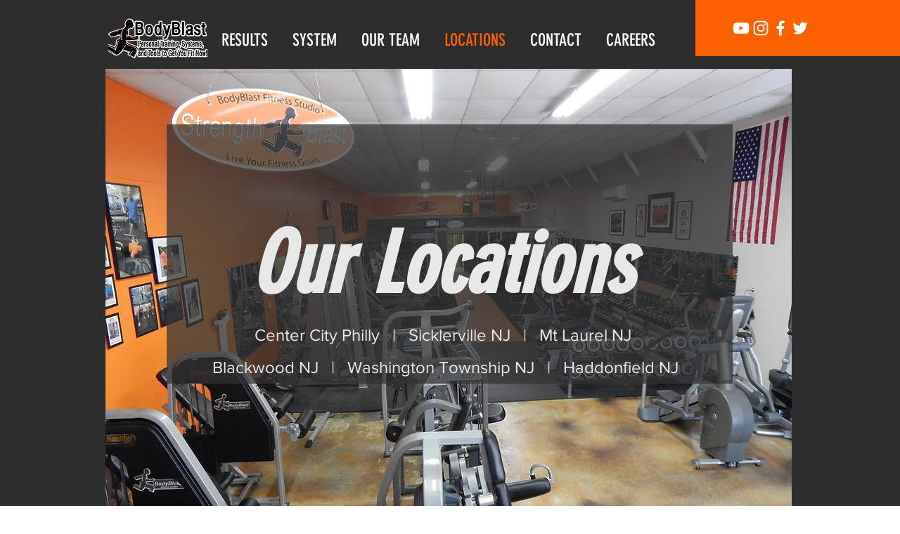

--- FILE ---
content_type: application/javascript; charset=UTF-8
request_url: https://api.livechatinc.com/v3.6/customer/action/get_dynamic_configuration?x-region=us-south1&license_id=5766241&client_id=c5e4f61e1a6c3b1521b541bc5c5a2ac5&url=https%3A%2F%2Fwww.bodyblast.net%2Fpersonaltraininglocation&channel_type=code&jsonp=__zcdt5ax8e9
body_size: 35
content:
__zcdt5ax8e9({"error":{"type":"access_not_resolved","message":"LiveChat is turned off for this URL"}});